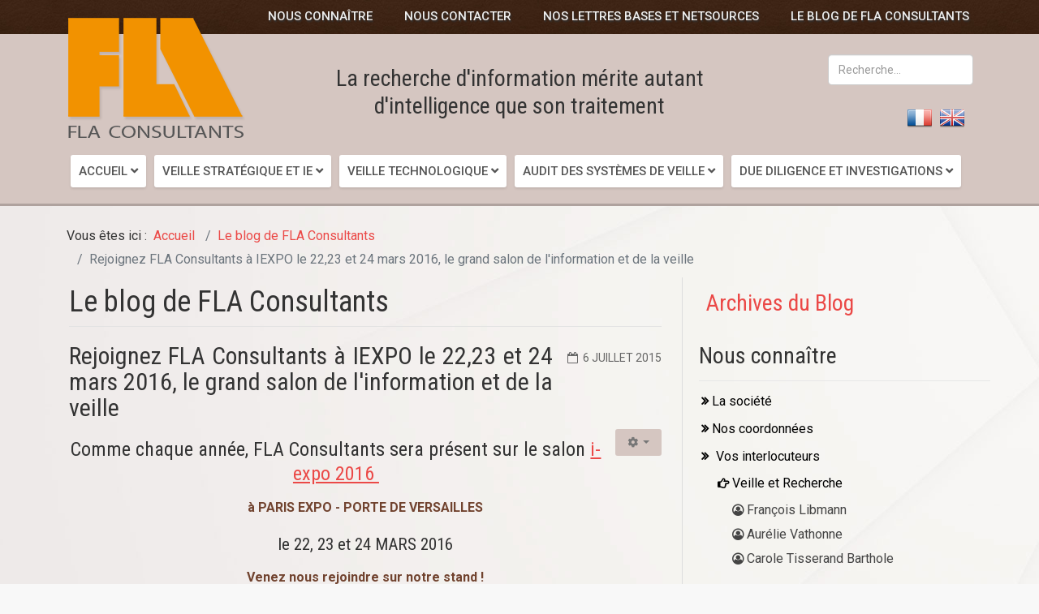

--- FILE ---
content_type: text/html; charset=utf-8
request_url: https://www.fla-consultants.com/fr/blog-actualites/fla-consultants-et-bases-publications-seront-presents-a-iexpo-le-22,-23-et-24-mars-2016,-le-grand-salon-de-l-information-et-de-la-veille
body_size: 13050
content:
<!DOCTYPE html>
<html xmlns="http://www.w3.org/1999/xhtml" xml:lang="fr-fr" lang="fr-fr" dir="ltr">
	<head>
		<meta http-equiv="X-UA-Compatible" content="IE=edge">
		<meta name="viewport" content="width=device-width, initial-scale=1">
		<base href="https://www.fla-consultants.com/fr/blog-actualites/fla-consultants-et-bases-publications-seront-presents-a-iexpo-le-22,-23-et-24-mars-2016,-le-grand-salon-de-l-information-et-de-la-veille" />
	<meta http-equiv="content-type" content="text/html; charset=utf-8" />
	<meta name="rights" content="FLA Consultants" />
	<meta name="author" content="Anne-Marie Libmann" />
	<meta name="description" content="FLA Consultants, cabinet de veille stratégique, d'intelligence économique et technologique" />
	<meta name="generator" content="FLA" />
	<title>Rejoignez FLA Consultants à IEXPO le 22,23 et 24 mars 2016, le grand salon de l'information et de la veille - FLA Consultants</title>
	<link href="/images/system/favicon.png" rel="shortcut icon" type="image/vnd.microsoft.icon" />
	<link href="/templates/shaper_helix3/favicon.ico" rel="shortcut icon" type="image/vnd.microsoft.icon" />
	<link href="/plugins/content/fonticons/assets/css/icomoon.css" rel="stylesheet" type="text/css" />
	<link href="/plugins/content/fonticons/assets/css/font-awesome.css" rel="stylesheet" type="text/css" />
	<link href="/plugins/content/fonticons/assets/css/entypo.css" rel="stylesheet" type="text/css" />
	<link href="/media/plg_system_jcepro/site/css/content.min.css?86aa0286b6232c4a5b58f892ce080277" rel="stylesheet" type="text/css" />
	<link href="/media/plg_system_jcemediabox/css/jcemediabox.min.css?7d30aa8b30a57b85d658fcd54426884a" rel="stylesheet" type="text/css" />
	<link href="//fonts.googleapis.com/css?family=Roboto:100,100italic,300,300italic,regular,italic,500,500italic,700,700italic,900,900italic&amp;subset=latin-ext" rel="stylesheet" type="text/css" />
	<link href="/templates/shaper_helix3/css/bootstrap.min.css" rel="stylesheet" type="text/css" />
	<link href="/templates/shaper_helix3/css/joomla-fontawesome.min.css" rel="stylesheet" type="text/css" />
	<link href="/templates/shaper_helix3/css/font-awesome-v4-shims.min.css" rel="stylesheet" type="text/css" />
	<link href="/templates/shaper_helix3/css/template.css" rel="stylesheet" type="text/css" />
	<link href="/templates/shaper_helix3/css/presets/preset4.css" rel="stylesheet" class="preset" type="text/css" />
	<link href="/templates/shaper_helix3/css/custom.css" rel="stylesheet" type="text/css" />
	<link href="/templates/shaper_helix3/css/frontend-edit.css" rel="stylesheet" type="text/css" />
	<link href="https://www.fla-consultants.com/media/com_acym/css/module.min.css?v=880" rel="stylesheet" type="text/css" />
	<link href="/modules/mod_pagescrollbuttons/libraries/styles/rounded.css" rel="stylesheet" type="text/css" />
	<link href="/media/mod_languages/css/template.css?d84d64567324297c170a80e50e70f7a9" rel="stylesheet" type="text/css" />
	<link href="/media/widgetkit/wk-styles-04dcd3c4.css" rel="stylesheet" type="text/css" id="wk-styles-css" />
	<style type="text/css">
.nav {
  display: block;
}
.sp-megamenu-parent > li > a {
    padding: 0 10px;
}
.sp-module-content .mod-languages ul.lang-inline li:last-child {
  display: none;
}.sp-megamenu-parent{font-family:Roboto, sans-serif; font-size:14px; font-weight:normal; }@media (min-width: 1400px) {
.container {
max-width: 1140px;
}
}			div.modpagescrollbtns.scrollbtnscontainer {
				position:fixed;
				text-decoration:none;
				background-size:100%;
				cursor:pointer;
				display:block;
				z-index:999999;
				min-width: 120px;
				min-height: 40px;
			}
		
			.modpagecrollbtns.gobottom {
				bottom:15px;
				right:20px;
				position:fixed;
				background-color:#ffffff;
				color:#444444;
			}
		
			.modpagecrollbtns.backtop {
				bottom:35px;
				right:20px;
				position:fixed;
				background-color:#ffffff;
				color:#444444;
			}			div.modpagescrollbtns.scrollbtnscontainer {
				position:fixed;
				text-decoration:none;
				background-size:100%;
				cursor:pointer;
				display:block;
				z-index:999999;
				min-width: 120px;
				min-height: 40px;
			}
		
			.modpagecrollbtns.gobottom {
				bottom:15px;
				right:20px;
				position:fixed;
				background-color:#ffffff;
				color:#444444;
			}
		
			.modpagecrollbtns.backtop {
				bottom:35px;
				right:20px;
				position:fixed;
				background-color:#ffffff;
				color:#444444;
			}
	</style>
	<script type="application/json" class="joomla-script-options new">{"csrf.token":"57744ccb8ca560716bb7e1a49b8aee9e","system.paths":{"root":"","base":""},"system.keepalive":{"interval":840000,"uri":"\/fr\/component\/ajax\/?format=json"}}</script>
	<script src="/media/jui/js/jquery.min.js?d84d64567324297c170a80e50e70f7a9" type="text/javascript"></script>
	<script src="/media/jui/js/jquery-noconflict.js?d84d64567324297c170a80e50e70f7a9" type="text/javascript"></script>
	<script src="/media/jui/js/jquery-migrate.min.js?d84d64567324297c170a80e50e70f7a9" type="text/javascript"></script>
	<script src="/media/system/js/core.js?d84d64567324297c170a80e50e70f7a9" type="text/javascript"></script>
	<script src="/media/plg_system_jcemediabox/js/jcemediabox.min.js?7d30aa8b30a57b85d658fcd54426884a" type="text/javascript"></script>
	<script src="/plugins/system/helix3/assets/js/bootstrap.legacy.js" type="text/javascript"></script>
	<script src="/templates/shaper_helix3/js/bootstrap.min.js" type="text/javascript"></script>
	<script src="/templates/shaper_helix3/js/jquery.sticky.js" type="text/javascript"></script>
	<script src="/templates/shaper_helix3/js/main.js" type="text/javascript"></script>
	<script src="/templates/shaper_helix3/js/frontend-edit.js" type="text/javascript"></script>
	<!--[if lt IE 9]><script src="/media/system/js/polyfill.event.js?d84d64567324297c170a80e50e70f7a9" type="text/javascript"></script><![endif]-->
	<script src="/media/system/js/keepalive.js?d84d64567324297c170a80e50e70f7a9" type="text/javascript"></script>
	<script src="https://www.fla-consultants.com/media/com_acym/js/module.min.js?v=880" type="text/javascript" defer="defer"></script>
	<script src="/modules/mod_pagescrollbuttons/libraries/jquery/jquery.noconflict.js" type="text/javascript"></script>
	<script src="/media/widgetkit/uikit2-70aaef4e.js" type="text/javascript"></script>
	<script src="/media/widgetkit/wk-scripts-83ab8ed6.js" type="text/javascript"></script>
	<script type="text/javascript">
jQuery(document).ready(function(){WfMediabox.init({"base":"\/","theme":"standard","width":"","height":"","lightbox":0,"shadowbox":0,"icons":1,"overlay":1,"overlay_opacity":0.8,"overlay_color":"#000000","transition_speed":500,"close":2,"labels":{"close":"Fermer","next":"Suivant","previous":"Pr\u00e9c\u00e9dent","cancel":"Annuler","numbers":"{{numbers}}","numbers_count":"{{current}} sur {{total}}","download":"T\u00e9l\u00e9charger"},"swipe":true,"expand_on_click":true});});
var sp_preloader = '0';

var sp_gotop = '0';

var sp_offanimation = 'default';

        if(typeof acymModule === 'undefined'){
            var acymModule = [];
			acymModule['emailRegex'] = /^.+\@(.+\.)+.{2,20}$/i;
			acymModule['NAMECAPTION'] = 'Nom';
			acymModule['NAME_MISSING'] = 'Veuillez entrer votre nom';
			acymModule['EMAILCAPTION'] = 'E-mail';
			acymModule['VALID_EMAIL'] = 'Veuillez entrer une adresse e-mail valide';
			acymModule['VALID_EMAIL_CONFIRMATION'] = 'Le champ e-mail et le champ de confirmation doivent être identiques.';
			acymModule['CAPTCHA_MISSING'] = 'Le captcha n’est pas valide, veuillez réessayer';
			acymModule['NO_LIST_SELECTED'] = 'Sélectionnez les listes auxquelles vous souhaitez vous abonner';
			acymModule['NO_LIST_SELECTED_UNSUB'] = 'Sélectionnez les listes desquelles vous souhaitez vous désabonner';
            acymModule['ACCEPT_TERMS'] = 'Veuillez accepter les Termes et conditions / Politique de confidentialité';
        }
		window.addEventListener("DOMContentLoaded", (event) => {
acymModule["excludeValuesformAcym71151"] = [];
acymModule["excludeValuesformAcym71151"]["1"] = "Nom";
acymModule["excludeValuesformAcym71151"]["2"] = "E-mail";  });jQuery(function($) {
				// Manage scrolling by default for anchors
				$('a[href^=#]').on('click', function(){
					var anchorTarget = $(this).attr('href');
					var elementTarget = $(anchorTarget);
					if(elementTarget.length) {
						$('html, body').animate({
							scrollTop: elementTarget.offset().top
						}, 500);
					}
				});
		});jQuery(function($) {
				var isZero = !!($(window).scrollTop() == 0);
			    if(isZero) {
			    	$( '.modpagecrollbtns.gobottom, .modpagecrollbtns.backtop' ).hide();
			    }
			    $(window).on('scroll', function(jqEvent){
			    	isZero = !!($(window).scrollTop() == 0);
			    	if(isZero) {
			    		$( '.modpagecrollbtns.gobottom, .modpagecrollbtns.backtop' ).fadeOut();
			    	} else {
			    		$( '.modpagecrollbtns.gobottom, .modpagecrollbtns.backtop' ).fadeIn();
			    	}
			    });
			});			jQuery(function($) {
				// Long press timeout
				var longPressTimeout;
				
				// Long press interval
				var longPressInterval;
				
				// how many milliseconds is a long press?
			    var longpress = 300;
			    
			    // The increment value for the hold scrolling
			    var increment = 5;
			    
			    // holds the start time
			    var start;
	
			    $( ".modpagecrollbtns.gobottom, .modpagecrollbtns.backtop" ).on( 'mousedown touchstart', function( jqEvent ) {
			        start = new Date().getTime();
			        jqEvent.preventDefault();
			        jqEvent.stopPropagation();
			        
			        // Additional sign
			        if($(this).hasClass('backtop')) {
			        	increment = -Math.abs(increment);
			        } else {
			        	increment = Math.abs(increment);
			        }
			        
			        // Long press detected, interval auto scrolling
			        longPressTimeout = setTimeout(function(){
			        	longPressInterval = setInterval(function(){
			        		var currentScrollPosition = $(window).scrollTop();
			        		$(window).scrollTop(parseInt(currentScrollPosition + increment));
			        	}, 1);
			        }, longpress);
			    } );
	
			    $( ".modpagecrollbtns.gobottom, .modpagecrollbtns.backtop" ).on( 'mouseleave', function( e ) {
			        start = 0;
			    } );
	
			    $( ".modpagecrollbtns.gobottom, .modpagecrollbtns.backtop" ).on( 'mouseup touchend', function( jqEvent ) {
			      	jqEvent.preventDefault();
			        jqEvent.stopPropagation();
			        
			    	// If a short press is detected, go to end scrolling value for the page
			        if ( new Date().getTime() <= ( start + longpress )  ) {
			        	// Scroll to top
			        	if($(this).hasClass('backtop')) {
			        		$('html, body').animate({
			        			scrollTop: 0
			        		}, 500);
			        	} else {
			        		// Scroll to end
			        		$('html, body').animate({
			        			scrollTop: document.body.scrollHeight || document.documentElement.scrollHeight
			        		}, 500);
			        	}
			        }
			        
			        // Clear timeout if it has been started
		        	if(longPressTimeout) {
		        		clearTimeout(longPressTimeout);
		        	}
		        	
		        	// Clear interval if it has been started
		        	if(longPressInterval) {
		        		clearInterval(longPressInterval);
		        	}
			    });		
			});jQuery(function($) {
				// Go to bottom button
				$('.modpagecrollbtns.gobottom').on('click', function(){
					$('html, body').animate({
						scrollTop: $(document).height() - $(window).height(),
					}, 500);
				});
		
				// Back to top button
				$('.modpagecrollbtns.backtop').on('click', function(){
					$('html, body').animate({
						scrollTop: 0,
					}, 500);
				});
			});jQuery(function($) {
				// Manage scrolling by default for anchors
				$('a[href^=#]').on('click', function(){
					var anchorTarget = $(this).attr('href');
					var elementTarget = $(anchorTarget);
					if(elementTarget.length) {
						$('html, body').animate({
							scrollTop: elementTarget.offset().top
						}, 500);
					}
				});
		});jQuery(function($) {
				var isZero = !!($(window).scrollTop() == 0);
			    if(isZero) {
			    	$( '.modpagecrollbtns.gobottom, .modpagecrollbtns.backtop' ).hide();
			    }
			    $(window).on('scroll', function(jqEvent){
			    	isZero = !!($(window).scrollTop() == 0);
			    	if(isZero) {
			    		$( '.modpagecrollbtns.gobottom, .modpagecrollbtns.backtop' ).fadeOut();
			    	} else {
			    		$( '.modpagecrollbtns.gobottom, .modpagecrollbtns.backtop' ).fadeIn();
			    	}
			    });
			});
	</script>
	<meta property="og:url" content="https://www.fla-consultants.com/fr/blog-actualites/fla-consultants-et-bases-publications-seront-presents-a-iexpo-le-22,-23-et-24-mars-2016,-le-grand-salon-de-l-information-et-de-la-veille" />
	<meta property="og:type" content="article" />
	<meta property="og:title" content="Rejoignez FLA Consultants à IEXPO le 22,23 et 24 mars 2016, le grand salon de l'information et de la veille" />
	<meta property="og:description" content="Comme chaque année, FLA Consultants sera présent sur le salon i-expo 2016 à PARIS EXPO - PORTE DE VERSAILLES le 22, 23 et 24 MARS 2016 Venez nous rejoindre..." />
			<!-- Matomo -->
<script type="text/javascript">
  var _paq = window._paq = window._paq || [];
  /* tracker methods like "setCustomDimension" should be called before "trackPageView" */
  _paq.push(['trackPageView']);
  _paq.push(['enableLinkTracking']);
  (function() {
    var u="//suivi.bases-netsources.com/";
    _paq.push(['setTrackerUrl', u+'matomo.php']);
    _paq.push(['setSiteId', '2']);
    var d=document, g=d.createElement('script'), s=d.getElementsByTagName('script')[0];
    g.type='text/javascript'; g.async=true; g.src=u+'matomo.js'; s.parentNode.insertBefore(g,s);
  })();
</script>
<!-- End Matomo Code -->

</head>
	
	<body class="site com-content view-article layout-blog no-task itemid-140 fr-fr ltr  layout-fluid off-canvas-menu-init">
	
		<div class="body-wrapper">
			<div class="body-innerwrapper">
				<section id="sp-ordi-outils" class="d-none d-lg-block"><div class="container"><div class="row"><div id="sp-toolbar-r" class="col-lg-12 d-none d-lg-block"><div class="sp-column "><div class="sp-module "><div class="sp-module-content"><ul class="nav menu" id="sousmenu">
<li class="item-131">		<a  href="/fr/la-societe"  > Nous connaître</a></li><li class="item-1031">		<a  href="/fr/nos-coordonnees"  > Nous contacter</a></li><li class="item-991">		<a  href="/fr/publications-bases-netsources"  > Nos lettres Bases et Netsources</a></li><li class="item-1026  current active">		<a  href="/fr/blog-actualites"  > Le blog de FLA Consultants</a></li></ul>
</div></div><div class="sp-module "><div class="sp-module-content">
<div class="modpagescrollbtns scrollbtnscontainer ">
		<div class="modpagecrollbtns backtop label">
		<span class="pagescrollbtn arrow-up"></span>
		<span> </span>
	</div>
		
		<div class="modpagecrollbtns gobottom label">
		<span class="pagescrollbtn arrow-down"></span>
		<span> </span>
	</div>
	</div></div></div></div></div></div></div></section><section id="sp-tablette-outils" class="d-none d-md-block d-lg-none hidden-lg"><div class="container"><div class="row"><div id="sp-toolbar-r" class="col-lg-12 d-none d-md-block d-lg-none"><div class="sp-column "><div class="sp-module "><div class="sp-module-content"><ul class="nav menu" id="sousmenu">
<li class="item-131">		<a  href="/fr/la-societe"  > Nous connaître</a></li><li class="item-1031">		<a  href="/fr/nos-coordonnees"  > Nous contacter</a></li><li class="item-991">		<a  href="/fr/publications-bases-netsources"  > Nos lettres Bases et Netsources</a></li><li class="item-1026  current active">		<a  href="/fr/blog-actualites"  > Le blog de FLA Consultants</a></li></ul>
</div></div><div class="sp-module "><div class="sp-module-content">
<div class="modpagescrollbtns scrollbtnscontainer ">
		<div class="modpagecrollbtns backtop label">
		<span class="pagescrollbtn arrow-up"></span>
		<span> </span>
	</div>
		
		<div class="modpagecrollbtns gobottom label">
		<span class="pagescrollbtn arrow-down"></span>
		<span> </span>
	</div>
	</div></div></div></div></div></div></div></section><section id="sp-mobile-outils" class="d-block d-md-none hidden-lg"><div class="container"><div class="row"><div id="sp-user1" class="col-lg-12 d-block d-md-none"><div class="sp-column hidden-lg"><div class="sp-module "><div class="sp-module-content">
<div class="modpagescrollbtns scrollbtnscontainer ">
		<div class="modpagecrollbtns backtop label">
		<span class="pagescrollbtn arrow-up"></span>
		<span> </span>
	</div>
		
		<div class="modpagecrollbtns gobottom label">
		<span class="pagescrollbtn arrow-down"></span>
		<span> </span>
	</div>
	</div></div></div></div></div></div></div></section><section id="sp-ordi-header" class="d-none d-lg-block"><div class="container"><div class="row"><div id="sp-logo" class="col-lg-3 "><div class="sp-column "><div class="logo"><a href="/"><img class="sp-default-logo d-none d-lg-block" src="/images/system/fla-consultants_logo.png" srcset="" alt="FLA Consultants"><img class="sp-default-logo d-block d-lg-none" src="/images/system/fla-consultants_logo-p.png" alt="FLA Consultants"></a></div></div></div><div id="sp-feature" class="col-lg-6 "><div class="sp-column "><div class="sp-module fr"><div class="sp-module-content">

<div class="customfr"  >
	<h2 style="text-align: center; margin: 32px 0 0;">La recherche d'information mérite autant<br />d'intelligence que son traitement</h2></div>
</div></div></div></div><div id="sp-search" class="col-lg-3 "><div class="sp-column "><div class="sp-module "><div class="sp-module-content"><div class="search">
	<form action="/fr/blog-actualites" method="post">
		<input name="searchword" id="mod-search-searchword" maxlength="200"  class="form-control search-query" type="text" size="20" placeholder="Recherche..." />
		<input type="hidden" name="task" value="search" />
		<input type="hidden" name="option" value="com_search" />
		<input type="hidden" name="Itemid" value="140" />
	</form>
</div>
</div></div><div class="sp-module "><div class="sp-module-content"><div class="mod-languages">

	<ul class="lang-inline" dir="ltr">
									<li class="lang-active">
			<a href="https://www.fla-consultants.com/fr/blog-actualites/fla-consultants-et-bases-publications-seront-presents-a-iexpo-le-22,-23-et-24-mars-2016,-le-grand-salon-de-l-information-et-de-la-veille">
												<img src="/media/mod_languages/images/fr_big.gif" alt="Français" title="Français" />										</a>
			</li>
								<li>
			<a href="/en/news">
												<img src="/media/mod_languages/images/en_big.gif" alt="English" title="English" />										</a>
			</li>
								<li>
			<a href="/ru/новости">
												<img src="/media/mod_languages/images/ru_big.gif" alt="Русский" title="Русский" />										</a>
			</li>
				</ul>

</div>
</div></div></div></div></div></div></section><section id="sp-tablette-header" class="d-none d-md-block d-lg-none hidden-lg"><div class="container"><div class="row"><div id="sp-logo" class="col-lg-2 d-none d-md-block d-lg-none"><div class="sp-column "><div class="logo"><a href="/"><img class="sp-default-logo d-none d-lg-block" src="/images/system/fla-consultants_logo.png" srcset="" alt="FLA Consultants"><img class="sp-default-logo d-block d-lg-none" src="/images/system/fla-consultants_logo-p.png" alt="FLA Consultants"></a></div></div></div><div id="sp-feature" class="col-lg-7 d-none d-md-block d-lg-none"><div class="sp-column "><div class="sp-module fr"><div class="sp-module-content">

<div class="customfr"  >
	<h2 style="text-align: center; margin: 32px 0 0;">La recherche d'information mérite autant<br />d'intelligence que son traitement</h2></div>
</div></div></div></div><div id="sp-search" class="col-lg-3 d-none d-md-block d-lg-none"><div class="sp-column "><div class="sp-module "><div class="sp-module-content"><div class="search">
	<form action="/fr/blog-actualites" method="post">
		<input name="searchword" id="mod-search-searchword" maxlength="200"  class="form-control search-query" type="text" size="20" placeholder="Recherche..." />
		<input type="hidden" name="task" value="search" />
		<input type="hidden" name="option" value="com_search" />
		<input type="hidden" name="Itemid" value="140" />
	</form>
</div>
</div></div><div class="sp-module "><div class="sp-module-content"><div class="mod-languages">

	<ul class="lang-inline" dir="ltr">
									<li class="lang-active">
			<a href="https://www.fla-consultants.com/fr/blog-actualites/fla-consultants-et-bases-publications-seront-presents-a-iexpo-le-22,-23-et-24-mars-2016,-le-grand-salon-de-l-information-et-de-la-veille">
												<img src="/media/mod_languages/images/fr_big.gif" alt="Français" title="Français" />										</a>
			</li>
								<li>
			<a href="/en/news">
												<img src="/media/mod_languages/images/en_big.gif" alt="English" title="English" />										</a>
			</li>
								<li>
			<a href="/ru/новости">
												<img src="/media/mod_languages/images/ru_big.gif" alt="Русский" title="Русский" />										</a>
			</li>
				</ul>

</div>
</div></div></div></div></div></div></section><section id="sp-mobile-header" class="d-block d-md-none hidden-lg"><div class="container"><div class="row"><div id="sp-logo" class="col-lg-1 d-block d-md-none"><div class="sp-column "><div class="logo"><a href="/"><img class="sp-default-logo d-none d-lg-block" src="/images/system/fla-consultants_logo.png" srcset="" alt="FLA Consultants"><img class="sp-default-logo d-block d-lg-none" src="/images/system/fla-consultants_logo-p.png" alt="FLA Consultants"></a></div></div></div><div id="sp-search" class="col-lg-3 d-block d-md-none"><div class="sp-column "><div class="sp-module "><div class="sp-module-content"><div class="search">
	<form action="/fr/blog-actualites" method="post">
		<input name="searchword" id="mod-search-searchword" maxlength="200"  class="form-control search-query" type="text" size="20" placeholder="Recherche..." />
		<input type="hidden" name="task" value="search" />
		<input type="hidden" name="option" value="com_search" />
		<input type="hidden" name="Itemid" value="140" />
	</form>
</div>
</div></div><div class="sp-module "><div class="sp-module-content"><div class="mod-languages">

	<ul class="lang-inline" dir="ltr">
									<li class="lang-active">
			<a href="https://www.fla-consultants.com/fr/blog-actualites/fla-consultants-et-bases-publications-seront-presents-a-iexpo-le-22,-23-et-24-mars-2016,-le-grand-salon-de-l-information-et-de-la-veille">
												<img src="/media/mod_languages/images/fr_big.gif" alt="Français" title="Français" />										</a>
			</li>
								<li>
			<a href="/en/news">
												<img src="/media/mod_languages/images/en_big.gif" alt="English" title="English" />										</a>
			</li>
								<li>
			<a href="/ru/новости">
												<img src="/media/mod_languages/images/ru_big.gif" alt="Русский" title="Русский" />										</a>
			</li>
				</ul>

</div>
</div></div></div></div><div id="sp-toolbar-r" class="col-lg-8 d-block d-md-none"><div class="sp-column "><div class="sp-module "><div class="sp-module-content"><ul class="nav menu" id="sousmenu">
<li class="item-131">		<a  href="/fr/la-societe"  > Nous connaître</a></li><li class="item-1031">		<a  href="/fr/nos-coordonnees"  > Nous contacter</a></li><li class="item-991">		<a  href="/fr/publications-bases-netsources"  > Nos lettres Bases et Netsources</a></li><li class="item-1026  current active">		<a  href="/fr/blog-actualites"  > Le blog de FLA Consultants</a></li></ul>
</div></div><div class="sp-module "><div class="sp-module-content">
<div class="modpagescrollbtns scrollbtnscontainer ">
		<div class="modpagecrollbtns backtop label">
		<span class="pagescrollbtn arrow-up"></span>
		<span> </span>
	</div>
		
		<div class="modpagecrollbtns gobottom label">
		<span class="pagescrollbtn arrow-down"></span>
		<span> </span>
	</div>
	</div></div></div></div></div></div></div></section><section id="sp-mobile-title" class="d-block d-md-none hidden-lg"><div class="container"><div class="row"><div id="sp-feature" class="col-lg-12 d-block d-md-none"><div class="sp-column "><div class="sp-module fr"><div class="sp-module-content">

<div class="customfr"  >
	<h2 style="text-align: center; margin: 32px 0 0;">La recherche d'information mérite autant<br />d'intelligence que son traitement</h2></div>
</div></div></div></div></div></div></section><section id="sp-bloc-menu"><div class="container"><div class="row"><div id="sp-menu" class="col-md-8 col-lg-12 "><div class="sp-column ">			<div class='sp-megamenu-wrapper'>
				<a id="offcanvas-toggler" class="d-block d-lg-none" aria-label="Options Helix Megamenu" href="#"><i class="fa fa-bars" aria-hidden="true" title="Options Helix Megamenu"></i></a>
				<ul class="sp-megamenu-parent menu-fade d-none d-lg-block"><li class="sp-menu-item sp-has-child"><a  href="/fr/"  title="Fla consultants, conseil en intelligence économique, scientifique et due diligence" >Accueil</a><div class="sp-dropdown sp-dropdown-main sp-menu-right" style="width: 280px;"><div class="sp-dropdown-inner"><ul class="sp-dropdown-items"><li class="sp-menu-item"><a  href="/fr/accueil/recherche-avancee"  title="Recherche avancée" >Recherche avancée</a></li><li class="sp-menu-item"><a  href="/fr/accueil/foire-aux-questions"  title="Questions sur les prestations de FLA Consultants" >FAQ (foire aux questions)</a></li><li class="sp-menu-item"><a  href="/fr/accueil/mentions-legales"  >Mentions légales</a></li><li class="sp-menu-item"><a  href="/fr/accueil/plan-site-web"  >Plan du site web</a></li><li class="sp-menu-item"><a  href="/fr/accueil/newsletters"  >Newsletters</a></li></ul></div></div></li><li class="sp-menu-item sp-has-child stries"><a  href="/fr/veille"  >Veille Stratégique et IE</a><div class="sp-dropdown sp-dropdown-main sp-menu-right" style="width: 280px;"><div class="sp-dropdown-inner"><ul class="sp-dropdown-items"><li class="sp-menu-item"><a  href="/fr/veille/analyse-strategique"  >Analyse Stratégique</a></li><li class="sp-menu-item"><a  href="/fr/veille/veille-concurrentielle"  >Veille Concurrentielle</a></li><li class="sp-menu-item"><a  href="/fr/veille/veille-marches-publics"  >Veille Appels d'Offres et Marchés Publics</a></li><li class="sp-menu-item"><a  href="/fr/veille/veille-reglementaire"  >Veille Réglementaire</a></li><li class="sp-menu-item"><a  href="/fr/veille/veille-contrefacon"  >Veille Contrefaçon</a></li></ul></div></div></li><li class="sp-menu-item sp-has-child technos"><a  href="/fr/veille-techno"  >Veille Technologique</a><div class="sp-dropdown sp-dropdown-main sp-menu-right" style="width: 280px;"><div class="sp-dropdown-inner"><ul class="sp-dropdown-items"><li class="sp-menu-item"><a  href="/fr/veille-techno/veille-technologique-brevets"  >Veille Scientifique et Veille Brevets</a></li><li class="sp-menu-item"><a  href="/fr/veille-techno/contentieux-brevets-marques"  >Contentieux Brevets et Marques</a></li><li class="sp-menu-item"><a  href="/fr/veille-techno/etat-art-technologique"  >État de l'Art Technologique</a></li><li class="sp-menu-item"><a  href="/fr/veille-techno/identification-experts"  >Identification d'Experts</a></li></ul></div></div></li><li class="sp-menu-item sp-has-child auditv"><a  href="/fr/audit-veille"  >Audit des Systèmes de Veille</a><div class="sp-dropdown sp-dropdown-main sp-menu-right" style="width: 280px;"><div class="sp-dropdown-inner"><ul class="sp-dropdown-items"><li class="sp-menu-item"><a  href="/fr/audit-veille/conseils-accompagnement-veille"  >Organisation des Systèmes de Veille</a></li><li class="sp-menu-item"><a  href="/fr/audit-veille/choix-outils-veille"  >Aide aux choix d'outils de veille &amp; collaboration</a></li><li class="sp-menu-item"><a  href="/fr/audit-veille/formation-veille-recherche"  >Formations à la Veille &amp; Recherche Internet</a></li></ul></div></div></li><li class="sp-menu-item sp-has-child duedili"><a  href="/fr/due-diligence-investigation"  >Due Diligence et Investigations</a><div class="sp-dropdown sp-dropdown-main sp-menu-right" style="width: 280px;"><div class="sp-dropdown-inner"><ul class="sp-dropdown-items"><li class="sp-menu-item"><a  href="/fr/due-diligence-investigation/due-diligence-background-checks"  >Due Diligence et Background Checks</a></li><li class="sp-menu-item"><a  href="/fr/due-diligence-investigation/investigations-recherches-information"  >Investigations et Recherches d’information</a></li><li class="sp-menu-item"><a  href="/fr/due-diligence-investigation/reglementation-due-diligence"  >Cadre Réglementaire de la Due Diligence</a></li></ul></div></div></li></ul>			</div>
		</div></div></div></div></section><section id="sp-haut"><div class="container"><div class="row"><div id="sp-top1" class="col-lg-12 "><div class="sp-column "></div></div></div></div></section><section id="sp-navigation"><div class="container"><div class="row"><div id="sp-breadcrumb" class="col-lg-12 "><div class="sp-column "><div class="sp-module "><div class="sp-module-content">
<ol class="breadcrumb">
	<span>Vous êtes ici : &#160;</span><li class="breadcrumb-item"><a href="/fr/" class="pathway">Accueil</a></li><li class="breadcrumb-item"><a href="/fr/blog-actualites" class="pathway">Le blog de FLA Consultants</a></li><li class="breadcrumb-item active">Rejoignez FLA Consultants à IEXPO le 22,23 et 24 mars 2016, le grand salon de l'information et de la veille</li></ol>
</div></div></div></div></div></div></section><section id="sp-main-body"><div class="container"><div class="row"><div id="sp-component" class="col-lg-8 "><div class="sp-column "><div id="system-message-container">
	</div>
<article class="item item-page" itemscope itemtype="http://schema.org/Article">
	<meta itemprop="inLanguage" content="fr-FR" />
		<div class="page-header">
		<h1> Le blog de FLA Consultants </h1>
	</div>
	
	

	<div class="entry-header">
		
					
<dl class="article-info">
	
		<dt class="article-info-term"></dt>	
			
		
		
		
		
					<dd class="published">
	<i class="fa fa-calendar-o" area-hidden="true"></i>
	<time datetime="2015-07-06T10:41:40+00:00" itemprop="datePublished" data-toggle="tooltip" title="Date de publication">
		6 juillet 2015	</time>
</dd>			
			
		
			</dl>
		
					
			<h2 itemprop="name">
									Rejoignez FLA Consultants à IEXPO le 22,23 et 24 mars 2016, le grand salon de l'information et de la veille							</h2>
												</div>

						
	<div class="icons">
									<div class="btn-group pull-right">
					<button class="btn btn-secondary dropdown-toggle" type="button" data-bs-toggle="dropdown" aria-expanded="false">
						<span class="icon-cog" aria-hidden="true"></span>
						<span class="caret" aria-hidden="true"></span>
					</button>
										<ul class="dropdown-menu">
													<li class="print-icon dropdown-item"> <a href="/fr/blog-actualites/fla-consultants-et-bases-publications-seront-presents-a-iexpo-le-22,-23-et-24-mars-2016,-le-grand-salon-de-l-information-et-de-la-veille?tmpl=component&amp;print=1&amp;layout=default" title="Imprimer l'article < Rejoignez FLA Consultants à IEXPO le 22,23 et 24 mars 2016, le grand salon de l&#039;information et de la veille >" onclick="window.open(this.href,'win2','status=no,toolbar=no,scrollbars=yes,titlebar=no,menubar=no,resizable=yes,width=640,height=480,directories=no,location=no'); return false;" rel="nofollow">			<span class="icon-print" aria-hidden="true"></span>
		Imprimer	</a> </li>
																			<li class="email-icon dropdown-item"> <a href="/fr/component/mailto/?tmpl=component&amp;template=shaper_helix3&amp;link=33a008215fb5a08a7874a4b4628f79449addbb52" title="Envoyer ce lien à un ami" onclick="window.open(this.href,'win2','width=400,height=450,menubar=yes,resizable=yes'); return false;" rel="nofollow">	<span class="icon-envelope" aria-hidden="true"></span>
	Suggérer la page</a> </li>
																	</ul>
				</div>
						</div>
				
	
	
				
	
			<div itemprop="articleBody">
		<h3 style="text-align: center;">Comme chaque année, FLA Consultants sera présent sur le salon&nbsp;<a href="http://www.i-expo.net/info_cp/290/salon-i-expo-«-focus-2016-»---comment-passer-des-big-data-aux-smart-data-pour-les-organisations.html" target="_blank" rel="noopener">i-expo 2016&nbsp;</a></h3>
<p style="text-align: center;"><strong>à PARIS EXPO - PORTE DE VERSAILLES</strong></p>
<h4 style="text-align: center;">le 22, 23 et 24 MARS 2016</h4>
<p style="text-align: center;"><strong>Venez nous rejoindre sur notre stand !</strong></p>
<p style="text-align: center;">L’édition 2016 du Salon i-expo mettra &nbsp;l’accent sur le <strong>Knowledge Management</strong>, le <strong>Big Data</strong>, l’<strong>Open Data</strong>, le <strong>Smart Data</strong>…&nbsp;</p>
<h4 style="text-align: center;"><a href="/images/pub_iexpo_210x297_N1539.pdf" target="_blank" title="I-Expo_FLa Consultants_conférence_veille">I-Expo_FLa Consultants_conférence_veille</a></h4>
<p style="text-align: center;">Beaucoup de rencontres et des interventions dans des conférences auxquelles nous participerons !</p>
<p>&nbsp;</p> 	</div>

	
	
	
<nav class="pagenavigation mt-4">
	<ul class="pagination ms-0">
			<li class="previous page-item">
			<a class="page-link" href="/fr/blog-actualites/lisez-gratuitement-notre-dossier-dans-netsources-outils-de-veille-gratuit-contre-payant-la-performance-des-plates-formes-de-veille-sur-les-media-sociaux-une-enquete-a-suivre" rel="prev">
			<span class="visually-hidden">
				Article précédent&nbsp;: OUTILS DE VEILLE : Gratuit contre payant : la performance des plates-formes de veille sur les media sociaux (article en accès libre)			</span>
			<span class="icon-chevron-left" aria-hidden="true"></span> <span aria-hidden="true">Précédent</span>			</a>
		</li>
				<li class="next page-item">
			<a class="page-link" href="/fr/blog-actualites/fla-consultants-sera-present-aux-rendez-vous-carnot-le-18-et-19-novembre-2015-le-rendez-vous-de-la-r-d-pour-les-entreprises" rel="next">
			<span class="visually-hidden">
				Article suivant&nbsp;: Le bilan des Rendez-vous CARNOT 2015 est très positif			</span>
			<span aria-hidden="true">Suivant</span> <span class="icon-chevron-right" aria-hidden="true"></span>			</a>
		</li>
		</ul>
</nav>
				
	
	
			<div class="article-footer-wrap">
			<div class="article-footer-top">
									<div class="helix-social-share">
		<div class="helix-social-share-icon">
			<ul>
				<li>
					<div class="facebook" data-toggle="tooltip" data-placement="top" title="Share On Facebook">
						<a class="facebook" onClick="window.open('https://www.facebook.com/sharer.php?u=https://www.fla-consultants.com/fr/blog-actualites/fla-consultants-et-bases-publications-seront-presents-a-iexpo-le-22,-23-et-24-mars-2016,-le-grand-salon-de-l-information-et-de-la-veille','Facebook','width=600,height=300,left='+(screen.availWidth/2-300)+',top='+(screen.availHeight/2-150)+''); return false;" href="https://www.facebook.com/sharer.php?u=https://www.fla-consultants.com/fr/blog-actualites/fla-consultants-et-bases-publications-seront-presents-a-iexpo-le-22,-23-et-24-mars-2016,-le-grand-salon-de-l-information-et-de-la-veille">
							<i class="fa fa-facebook"></i>
						</a>
					</div>
				</li>

				<li>
					<div class="twitter"  data-toggle="tooltip" data-placement="top" title="Share On Twitter">
						<a class="twitter" onClick="window.open('https://twitter.com/share?url=https://www.fla-consultants.com/fr/blog-actualites/fla-consultants-et-bases-publications-seront-presents-a-iexpo-le-22,-23-et-24-mars-2016,-le-grand-salon-de-l-information-et-de-la-veille&amp;text=Rejoignez%20FLA%20Consultants%20à%20IEXPO%20le%2022,23%20et%2024%20mars%202016,%20le%20grand%20salon%20de%20l'information%20et%20de%20la%20veille','Twitter share','width=600,height=300,left='+(screen.availWidth/2-300)+',top='+(screen.availHeight/2-150)+''); return false;" href="http://twitter.com/share?url=https://www.fla-consultants.com/fr/blog-actualites/fla-consultants-et-bases-publications-seront-presents-a-iexpo-le-22,-23-et-24-mars-2016,-le-grand-salon-de-l-information-et-de-la-veille&amp;text=Rejoignez%20FLA%20Consultants%20à%20IEXPO%20le%2022,23%20et%2024%20mars%202016,%20le%20grand%20salon%20de%20l'information%20et%20de%20la%20veille">
							<i class="fa fa-twitter"></i>
						</a>
					</div>
				</li>
				
				<li>
					<div class="linkedin">
						<a class="linkedin" data-toggle="tooltip" data-placement="top" title="Share On Linkedin" onClick="window.open('https://www.linkedin.com/shareArticle?mini=true&url=https://www.fla-consultants.com/fr/blog-actualites/fla-consultants-et-bases-publications-seront-presents-a-iexpo-le-22,-23-et-24-mars-2016,-le-grand-salon-de-l-information-et-de-la-veille','Linkedin','width=585,height=666,left='+(screen.availWidth/2-292)+',top='+(screen.availHeight/2-333)+''); return false;" href="https://www.linkedin.com/shareArticle?mini=true&url=https://www.fla-consultants.com/fr/blog-actualites/fla-consultants-et-bases-publications-seront-presents-a-iexpo-le-22,-23-et-24-mars-2016,-le-grand-salon-de-l-information-et-de-la-veille" >
							<i class="fa fa-linkedin-square"></i>
						</a>
					</div>
				</li>
			</ul>
		</div>		
	</div>
			</div>
					</div>
	
</article></div></div><div id="sp-right" class="col-lg-4 "><div class="sp-column class2"><div class="sp-module archiblog"><div class="sp-module-content">

<div class="customarchiblog"  >
	<h2 class="archblog"><a href="/fr/blog-actualites/blog-archives"><i class="icon1-cabinet size22"></i>&nbsp;Archives du Blog</a></h2></div>
</div></div><div class="sp-module "><h3 class="sp-module-title">Nous connaître</h3><div class="sp-module-content"><ul class="nav menu">
<li class="item-150"><a href="/fr/la-societe" > La société</a></li><li class="item-194"><a href="/fr/nos-coordonnees" > Nos coordonnées</a></li><li class="item-151  divider deeper parent"><a class="separator ">Vos interlocuteurs</a>
<ul><li class="item-212  deeper parent"><a href="/fr/interlocuteurs/veille-et-recherche" > Veille et Recherche</a><ul><li class="item-154"><a href="/fr/interlocuteurs/veille-et-recherche/francois-libmann" > François Libmann</a></li><li class="item-155"><a href="/fr/interlocuteurs/veille-et-recherche/aurelie-vathonne" > Aurélie Vathonne</a></li><li class="item-156"><a href="/fr/interlocuteurs/veille-et-recherche/carole-tisserand-barthole" > Carole Tisserand Barthole</a></li></ul></li><li class="item-213  deeper parent"><a href="/fr/interlocuteurs/international" > International</a><ul><li class="item-209"><a href="/fr/interlocuteurs/international/anne-marie-libmann" > Anne-Marie Libmann</a></li></ul></li><li class="item-214  deeper parent"><a href="/fr/interlocuteurs/bases-netsources" > Bases / Netsources</a><ul><li class="item-1029">		<a  href="/fr/interlocuteurs/veille-et-recherche/carole-tisserand-barthole"  > Carole Tisserand Barthole</a></li><li class="item-1028">		<a  href="/fr/interlocuteurs/veille-et-recherche/francois-libmann"  > François Libmann</a></li></ul></li><li class="item-215"><a href="/fr/interlocuteurs/secretariat-abonnements" > Secrétariat / Abonnements</a></li></ul></li><li class="item-153"><a href="/fr/nos-references" > Nos références</a></li><li class="item-216"><a href="/fr/articles-presse" > FLA dans la presse</a></li><li class="item-152"><a href="/fr/publications-bases-netsources" > Nos lettres BASES et NETSOURCES</a></li><li class="item-140  current active deeper parent"><a href="/fr/blog-actualites" > Le blog de FLA Consultants</a><ul><li class="item-990"><a href="/fr/blog-actualites/blog-archives" > Les archives du blog</a></li></ul></li><li class="item-1136"><a href="/fr/nos-newsletters" > Nos newsletters</a></li></ul>
</div></div></div></div></div></div></section><section id="sp-actualites"><div class="container"><div class="row"><div id="sp-bottom-a" class="col-lg-12 "><div class="sp-column "><div class="sp-module "><div class="sp-module-content">

<div class="custom"  >
	<h2 style="background-color: #ffffff; border: 1px dotted #dddddd; font-family: Roboto; font-weight: 500; padding: 10px 15px 14px; margin: 0 0 20px;"><a href="/fr/blog-actualites/blog-archives"><em class="icon1-history size28" style="font-weight: bold;"></em> &nbsp;Consulter les archives de notre blog et découvrez nos conseils de veille...</a></h2></div>
</div></div></div></div></div></div></section><section id="sp-newsletter"><div class="container"><div class="row"><div id="sp-position1" class="col-lg-8 "><div class="sp-column "><div class="sp-module "><div class="sp-module-content">

<div id="wk-grid687" class="uk-grid-width-1-1 uk-grid uk-grid-match uk-text-left " data-uk-grid-match="{target:'> div > .uk-panel', row:true}" data-uk-grid-margin  data-uk-scrollspy="{cls:'uk-animation-slide-left uk-invisible', target:'> div > .uk-panel', delay:300}">


    <div>
        <div class="uk-panel uk-invisible">

            
            
            
            
            
            
            
                        <div class="uk-margin"><div class="inscrinews">
<div>
<h3 style="text-align: center; margin: 0; padding: 0 0 15px;">Vous souhaitez recevoir nos astuces et nos conseils de veille&nbsp;?</h3>
<h3 style="text-align: center; margin: 0px; padding: 0px;">Inscrivez-vous à notre newsletter &nbsp;<strong><span style="color: #ffffff;">→</span></strong></h3>
</div>
</div></div>
            
            
            
            
        </div>
    </div>


</div>

<script>
(function($){

    // get the images of the gallery and replace it by a canvas of the same size to fix the problem with overlapping images on load.
    $('img[width][height]:not(.uk-overlay-panel)', $('#wk-grid687')).each(function() {

        var $img = $(this);

        if (this.width == 'auto' || this.height == 'auto' || !$img.is(':visible')) {
            return;
        }

        var $canvas = $('<canvas class="uk-responsive-width"></canvas>').attr({width:$img.attr('width'), height:$img.attr('height')}),
            img = new Image,
            release = function() {
                $canvas.remove();
                $img.css('display', '');
                release = function(){};
            };

        $img.css('display', 'none').after($canvas);

        $(img).on('load', function(){ release(); });
        setTimeout(function(){ release(); }, 1000);

        img.src = this.src;

    });

})(jQuery);
</script>
</div></div></div></div><div id="sp-position2" class="col-lg-4 "><div class="sp-column "><div class="sp-module "><div class="sp-module-content">

<div id="wk-grid356" class="uk-grid-width-1-1 uk-grid uk-grid-match uk-text-left " data-uk-grid-match="{target:'> div > .uk-panel', row:true}" data-uk-grid-margin  data-uk-scrollspy="{cls:'uk-animation-scale-up uk-invisible', target:'> div > .uk-panel', delay:300}">


    <div>
        <div class="uk-panel uk-invisible">

            
            
            
            
            
            
            
                        <div class="uk-margin"><div>	<div class="acym_module " id="acym_module_formAcym71151">
		<div class="acym_fulldiv" id="acym_fulldiv_formAcym71151" >
			<form enctype="multipart/form-data"
				  id="formAcym71151"
				  name="formAcym71151"
				  method="POST"
				  action="/fr/component/acym/frontusers?tmpl=component"
				  onsubmit="return submitAcymForm('subscribe','formAcym71151', 'acymSubmitSubForm')">
				<div class="acym_module_form">
                    
<div class="acym_form">
    <div class="onefield fieldacy1 acyfield_text" id="field_1"><input  name="user[name]" placeholder="Nom" value="" data-authorized-content="{&quot;0&quot;:&quot;all&quot;,&quot;regex&quot;:&quot;&quot;,&quot;message&quot;:&quot;Valeur incorrecte pour le champ Nom&quot;}" type="text" class="cell  "><div class="acym__field__error__block" data-acym-field-id="1"></div></div><div class="onefield fieldacy2 acyfield_text" id="field_2"><input id="email_field_840"  name="user[email]" placeholder="E-mail" value="" data-authorized-content="{&quot;0&quot;:&quot;all&quot;,&quot;regex&quot;:&quot;&quot;,&quot;message&quot;:&quot;Valeur incorrecte pour le champ E-mail&quot;}" required type="email" class="cell acym__user__edit__email  "><div class="acym__field__error__block" data-acym-field-id="2"></div></div></div>

<p class="acysubbuttons">
<noscript>
    Veuillez activer le javascript sur cette page pour pouvoir valider le formulaire</noscript>
<input type="button"
	   class="btn btn-primary button subbutton"
	   value="S’abonner"
	   name="Submit"
	   onclick="try{ return submitAcymForm('subscribe','formAcym71151', 'acymSubmitSubForm'); }catch(err){alert('The form could not be submitted '+err);return false;}" />
</p>
				</div>

				<input type="hidden" name="ctrl" value="frontusers" />
				<input type="hidden" name="task" value="notask" />
				<input type="hidden" name="option" value="com_acym" />

                
				<input type="hidden" name="ajax" value="1" />
				<input type="hidden" name="successmode" value="replace" />
				<input type="hidden" name="acy_source" value="Module n°249" />
				<input type="hidden" name="hiddenlists" value="1,2,3" />
				<input type="hidden" name="fields" value="name,email" />
				<input type="hidden" name="acyformname" value="formAcym71151" />
				<input type="hidden" name="acysubmode" value="mod_acym" />
				<input type="hidden" name="confirmation_message" value="" />

                			</form>
		</div>
	</div>

</div></div>
            
            
            
            
        </div>
    </div>


</div>

<script>
(function($){

    // get the images of the gallery and replace it by a canvas of the same size to fix the problem with overlapping images on load.
    $('img[width][height]:not(.uk-overlay-panel)', $('#wk-grid356')).each(function() {

        var $img = $(this);

        if (this.width == 'auto' || this.height == 'auto' || !$img.is(':visible')) {
            return;
        }

        var $canvas = $('<canvas class="uk-responsive-width"></canvas>').attr({width:$img.attr('width'), height:$img.attr('height')}),
            img = new Image,
            release = function() {
                $canvas.remove();
                $img.css('display', '');
                release = function(){};
            };

        $img.css('display', 'none').after($canvas);

        $(img).on('load', function(){ release(); });
        setTimeout(function(){ release(); }, 1000);

        img.src = this.src;

    });

})(jQuery);
</script>
</div></div></div></div></div></div></section><section id="sp-bottom"><div class="container"><div class="row"><div id="sp-bottom1" class="col-md-6 col-lg-3 "><div class="sp-column "><div class="sp-module "><div class="sp-module-content">

<div id="wk-grid669" class="uk-grid-width-1-1 uk-grid uk-grid-match uk-text-left " data-uk-grid-match="{target:'> div > .uk-panel', row:true}" data-uk-grid-margin  data-uk-scrollspy="{cls:'uk-animation-scale-up uk-invisible', target:'> div > .uk-panel', delay:300}">


    <div>
        <div class="uk-panel uk-invisible">

            
            
            
            
                        <h3 class="uk-panel-title">

                                    Espace membres                
                
            </h3>
            
            
            
                        <div class="uk-margin"><div>		<div class="moduletable">
						<form action="/fr/blog-actualites" method="post" id="login-form">
		
	<div id="form-login-username" class="form-group mb-3">
					<div class="input-group">
				<span class="input-group-text input-group-addon">
					<i class="icon-user hasTooltip" title="Identifiant"></i>
				</span>
				<input id="modlgn-username" type="text" name="username" class="form-control" tabindex="0" size="18" placeholder="Identifiant" />
			</div>
			</div>

	<div id="form-login-password" class="form-group mb-3">
		<div class="controls">
							<div class="input-group">
					<span class="input-group-text input-group-addon">
						<i class="icon-lock hasTooltip" title="Mot de passe"></i>
					</span>
					<input id="modlgn-passwd" type="password" name="password" class="form-control" tabindex="0" size="18" placeholder="Mot de passe" />
				</div>
					</div>
	</div>
	
				
		<div id="form-login-remember" class="form-check form-group mb-3">
		<label for="modlgn-remember"><input id="modlgn-remember" type="checkbox" name="remember" class="form-check-input" value="yes">Se souvenir de moi</label>
	</div>
	
	<div id="form-login-submit" class="form-group mb-3">
		<button type="submit" tabindex="0" name="Submit" class="btn btn-primary">Connexion</button>
			</div>

	<ul class="form-links">
		<li>
			<a href="/fr/component/users/remind?Itemid=120">
			Identifiant oublié ?</a>
		</li>
		<li>
			<a href="/fr/component/users/reset?Itemid=120">
			Mot de passe oublié ?</a>
		</li>
	</ul>
	
	<input type="hidden" name="option" value="com_users" />
	<input type="hidden" name="task" value="user.login" />
	<input type="hidden" name="return" value="[base64]" />
	<input type="hidden" name="57744ccb8ca560716bb7e1a49b8aee9e" value="1" />
	</form>
		</div>
	</div></div>
            
            
            
            
        </div>
    </div>


</div>

<script>
(function($){

    // get the images of the gallery and replace it by a canvas of the same size to fix the problem with overlapping images on load.
    $('img[width][height]:not(.uk-overlay-panel)', $('#wk-grid669')).each(function() {

        var $img = $(this);

        if (this.width == 'auto' || this.height == 'auto' || !$img.is(':visible')) {
            return;
        }

        var $canvas = $('<canvas class="uk-responsive-width"></canvas>').attr({width:$img.attr('width'), height:$img.attr('height')}),
            img = new Image,
            release = function() {
                $canvas.remove();
                $img.css('display', '');
                release = function(){};
            };

        $img.css('display', 'none').after($canvas);

        $(img).on('load', function(){ release(); });
        setTimeout(function(){ release(); }, 1000);

        img.src = this.src;

    });

})(jQuery);
</script>
</div></div></div></div><div id="sp-bottom2" class="col-md-6 col-lg-3 "><div class="sp-column "><div class="sp-module "><div class="sp-module-content">

<div id="wk-gridd1a" class="uk-grid-width-1-1 uk-grid uk-grid-match uk-text-left " data-uk-grid-match="{target:'> div > .uk-panel', row:true}" data-uk-grid-margin  data-uk-scrollspy="{cls:'uk-animation-scale-up uk-invisible', target:'> div > .uk-panel', delay:300}">


    <div>
        <div class="uk-panel uk-invisible">

            
            
            
            
                        <h3 class="uk-panel-title">

                                    Partenaires dans le monde                
                
            </h3>
            
            
            
                        <div class="uk-margin"><p><a href="/fr/la-societe" data-mce-tmp="1"><img src="/images/system/partenaires-monde.png" alt="partenaires monde" width="257" height="180" /></a></p></div>
            
            
            
            
        </div>
    </div>


</div>

<script>
(function($){

    // get the images of the gallery and replace it by a canvas of the same size to fix the problem with overlapping images on load.
    $('img[width][height]:not(.uk-overlay-panel)', $('#wk-gridd1a')).each(function() {

        var $img = $(this);

        if (this.width == 'auto' || this.height == 'auto' || !$img.is(':visible')) {
            return;
        }

        var $canvas = $('<canvas class="uk-responsive-width"></canvas>').attr({width:$img.attr('width'), height:$img.attr('height')}),
            img = new Image,
            release = function() {
                $canvas.remove();
                $img.css('display', '');
                release = function(){};
            };

        $img.css('display', 'none').after($canvas);

        $(img).on('load', function(){ release(); });
        setTimeout(function(){ release(); }, 1000);

        img.src = this.src;

    });

})(jQuery);
</script>
</div></div></div></div><div id="sp-bottom3" class="col-md-6 col-lg-3 "><div class="sp-column "><div class="sp-module "><div class="sp-module-content">

<div id="wk-grid9b8" class="uk-grid-width-1-1 uk-grid uk-grid-match uk-text-left " data-uk-grid-match="{target:'> div > .uk-panel', row:true}" data-uk-grid-margin  data-uk-scrollspy="{cls:'uk-animation-scale-up uk-invisible', target:'> div > .uk-panel', delay:300}">


    <div>
        <div class="uk-panel uk-invisible">

            
            
            
            
                        <h3 class="uk-panel-title">

                                    Nos bureaux                
                
            </h3>
            
            
            
                        <div class="uk-margin"><div style="width: 270px;">
<p><a href="/fr/nos-coordonnees" target="_self"><img src="/images/system/adresse-fla-consultants.png" alt="plan bureaux" width="270" height="180" style="display: block; margin-left: auto; margin-right: auto;" /></a></p>
</div></div>
            
            
            
            
        </div>
    </div>


</div>

<script>
(function($){

    // get the images of the gallery and replace it by a canvas of the same size to fix the problem with overlapping images on load.
    $('img[width][height]:not(.uk-overlay-panel)', $('#wk-grid9b8')).each(function() {

        var $img = $(this);

        if (this.width == 'auto' || this.height == 'auto' || !$img.is(':visible')) {
            return;
        }

        var $canvas = $('<canvas class="uk-responsive-width"></canvas>').attr({width:$img.attr('width'), height:$img.attr('height')}),
            img = new Image,
            release = function() {
                $canvas.remove();
                $img.css('display', '');
                release = function(){};
            };

        $img.css('display', 'none').after($canvas);

        $(img).on('load', function(){ release(); });
        setTimeout(function(){ release(); }, 1000);

        img.src = this.src;

    });

})(jQuery);
</script>
</div></div></div></div><div id="sp-bottom4" class="col-md-6 col-lg-3 "><div class="sp-column "><div class="sp-module "><div class="sp-module-content">

<div id="wk-grid574" class="uk-grid-width-1-1 uk-grid uk-grid-match uk-text-left " data-uk-grid-match="{target:'> div > .uk-panel', row:true}" data-uk-grid-margin  data-uk-scrollspy="{cls:'uk-animation-scale-up uk-invisible', target:'> div > .uk-panel', delay:300}">


    <div>
        <div class="uk-panel uk-invisible">

            
            
            
            
                        <h3 class="uk-panel-title">

                                    Communication                
                
            </h3>
            
            
            
                        <div class="uk-margin"><div style="margin-top: -5px;">
<p style="font-size: 120%; font-variant: small-caps; margin-top: 5px;"><a href="/fr/nos-coordonnees" title="Nous contacter">Nous contacter</a></p>
<p style="font-size: 120%; font-variant: small-caps; margin-top: 5px;"><a href="/fr/articles-presse" title="FLA dans la presse">FLA dans la presse</a></p>
<p style="font-size: 120%; font-variant: small-caps;"><a href="/fr/accueil/foire-aux-questions" title="FAQ (foire aux questions)">FAQ (foire aux questions)</a></p>
<p style="font-size: 120%; font-variant: small-caps;"><a href="/fr/accueil/mentions-legales" title="Mentions légales">Mentions légales</a></p>
<p style="font-size: 120%; font-variant: small-caps;"><a href="/fr/accueil/plan-site-web" title="Plan du site web">Plan du site web</a></p>
</div></div>
            
            
            
            
        </div>
    </div>


</div>

<script>
(function($){

    // get the images of the gallery and replace it by a canvas of the same size to fix the problem with overlapping images on load.
    $('img[width][height]:not(.uk-overlay-panel)', $('#wk-grid574')).each(function() {

        var $img = $(this);

        if (this.width == 'auto' || this.height == 'auto' || !$img.is(':visible')) {
            return;
        }

        var $canvas = $('<canvas class="uk-responsive-width"></canvas>').attr({width:$img.attr('width'), height:$img.attr('height')}),
            img = new Image,
            release = function() {
                $canvas.remove();
                $img.css('display', '');
                release = function(){};
            };

        $img.css('display', 'none').after($canvas);

        $(img).on('load', function(){ release(); });
        setTimeout(function(){ release(); }, 1000);

        img.src = this.src;

    });

})(jQuery);
</script>
</div></div></div></div></div></div></section><footer id="sp-footer"><div class="container"><div class="row"><div id="sp-footer1" class="col-lg-12 "><div class="sp-column "><ul class="sp-contact-info"><li class="sp-contact-email"><i class="fa fa-envelope" aria-hidden="true"></i> <a href="mailto:contact@fla-consultants.com">contact@fla-consultants.com</a></li><li class="sp-contact-time"><i class="fa fa-clock-o" aria-hidden="true"></i>13 rue Camille Desmoulins - 92 130 Issy les Moulineaux - FRANCE</li></ul></div></div></div></div></footer><section id="sp-copyright"><div class="container"><div class="row"><div id="sp-footer2" class="col-lg-12 "><div class="sp-column "><span class="sp-copyright">Copyright © 2026 FLA Consultants - Réalisation <a href="https://www.sarki.ch/" target="_blank">Sarki Multimédia</a></span></div></div></div></div></section>			</div>
		</div>
		
		<!-- Off Canvas Menu -->
		<div class="offcanvas-menu">
			<a href="#" class="close-offcanvas" aria-label="Close"><i class="fa fa-remove" aria-hidden="true" title="Close"></i></a>
			<div class="offcanvas-inner">
									<div class="sp-module _menu"><h3 class="sp-module-title">Menu principal FR</h3><div class="sp-module-content"><ul class="nav menu">
<li class="item-120  deeper parent"><a href="/fr/" title="Fla consultants, conseil en intelligence économique, scientifique et due diligence" > Accueil</a><span class="offcanvas-menu-toggler collapsed" data-bs-toggle="collapse" data-bs-target="#collapse-menu-120"><i class="open-icon fa fa-angle-down"></i><i class="close-icon fa fa-angle-up"></i></span><ul class="collapse" id="collapse-menu-120"><li class="item-1429"><a href="/fr/accueil/recherche-avancee" title="Recherche avancée" > Recherche avancée</a></li><li class="item-217"><a href="/fr/accueil/foire-aux-questions" title="Questions sur les prestations de FLA Consultants" > FAQ (foire aux questions)</a></li><li class="item-195"><a href="/fr/accueil/mentions-legales" > Mentions légales</a></li><li class="item-196"><a href="/fr/accueil/plan-site-web" > Plan du site web</a></li><li class="item-1700"><a href="/fr/accueil/newsletters" > Newsletters</a></li></ul></li><li class="item-127 stries deeper parent"><a href="/fr/veille" > Veille Stratégique et IE</a><span class="offcanvas-menu-toggler collapsed" data-bs-toggle="collapse" data-bs-target="#collapse-menu-127"><i class="open-icon fa fa-angle-down"></i><i class="close-icon fa fa-angle-up"></i></span><ul class="collapse" id="collapse-menu-127"><li class="item-957"><a href="/fr/veille/analyse-strategique" > Analyse Stratégique</a></li><li class="item-133"><a href="/fr/veille/veille-concurrentielle" > Veille Concurrentielle</a></li><li class="item-138"><a href="/fr/veille/veille-marches-publics" > Veille Appels d'Offres et Marchés Publics</a></li><li class="item-199"><a href="/fr/veille/veille-reglementaire" > Veille Réglementaire</a></li><li class="item-959"><a href="/fr/veille/veille-contrefacon" > Veille Contrefaçon</a></li></ul></li><li class="item-128 technos deeper parent"><a href="/fr/veille-techno" > Veille Technologique</a><span class="offcanvas-menu-toggler collapsed" data-bs-toggle="collapse" data-bs-target="#collapse-menu-128"><i class="open-icon fa fa-angle-down"></i><i class="close-icon fa fa-angle-up"></i></span><ul class="collapse" id="collapse-menu-128"><li class="item-136"><a href="/fr/veille-techno/veille-technologique-brevets" > Veille Scientifique et Veille Brevets</a></li><li class="item-137"><a href="/fr/veille-techno/contentieux-brevets-marques" > Contentieux Brevets et Marques</a></li><li class="item-145"><a href="/fr/veille-techno/etat-art-technologique" > État de l'Art Technologique</a></li><li class="item-148"><a href="/fr/veille-techno/identification-experts" > Identification d'Experts</a></li></ul></li><li class="item-129 auditv deeper parent"><a href="/fr/audit-veille" > Audit des Systèmes de Veille</a><span class="offcanvas-menu-toggler collapsed" data-bs-toggle="collapse" data-bs-target="#collapse-menu-129"><i class="open-icon fa fa-angle-down"></i><i class="close-icon fa fa-angle-up"></i></span><ul class="collapse" id="collapse-menu-129"><li class="item-174"><a href="/fr/audit-veille/conseils-accompagnement-veille" > Organisation des Systèmes de Veille</a></li><li class="item-177"><a href="/fr/audit-veille/choix-outils-veille" > Aide aux choix d'outils de veille &amp; collaboration</a></li><li class="item-179"><a href="/fr/audit-veille/formation-veille-recherche" > Formations à la Veille &amp; Recherche Internet</a></li></ul></li><li class="item-130 duedili deeper parent"><a href="/fr/due-diligence-investigation" > Due Diligence et Investigations</a><span class="offcanvas-menu-toggler collapsed" data-bs-toggle="collapse" data-bs-target="#collapse-menu-130"><i class="open-icon fa fa-angle-down"></i><i class="close-icon fa fa-angle-up"></i></span><ul class="collapse" id="collapse-menu-130"><li class="item-961"><a href="/fr/due-diligence-investigation/due-diligence-background-checks" > Due Diligence et Background Checks</a></li><li class="item-963"><a href="/fr/due-diligence-investigation/investigations-recherches-information" > Investigations et Recherches d’information</a></li><li class="item-965"><a href="/fr/due-diligence-investigation/reglementation-due-diligence" > Cadre Réglementaire de la Due Diligence</a></li></ul></li></ul>
</div></div><div class="sp-module _menu"><div class="sp-module-content"><ul class="nav menu">
<li class="item-131">		<a  href="/fr/la-societe"  > Nous connaître</a></li><li class="item-1031">		<a  href="/fr/nos-coordonnees"  > Nous contacter</a></li><li class="item-991">		<a  href="/fr/publications-bases-netsources"  > Nos lettres Bases et Netsources</a></li><li class="item-1026  current active">		<a  href="/fr/blog-actualites"  > Le blog de FLA Consultants</a></li></ul>
</div></div>
							</div>
		</div>
				
						
		
		
				
		<!-- Go to top -->
			</body>
</html>